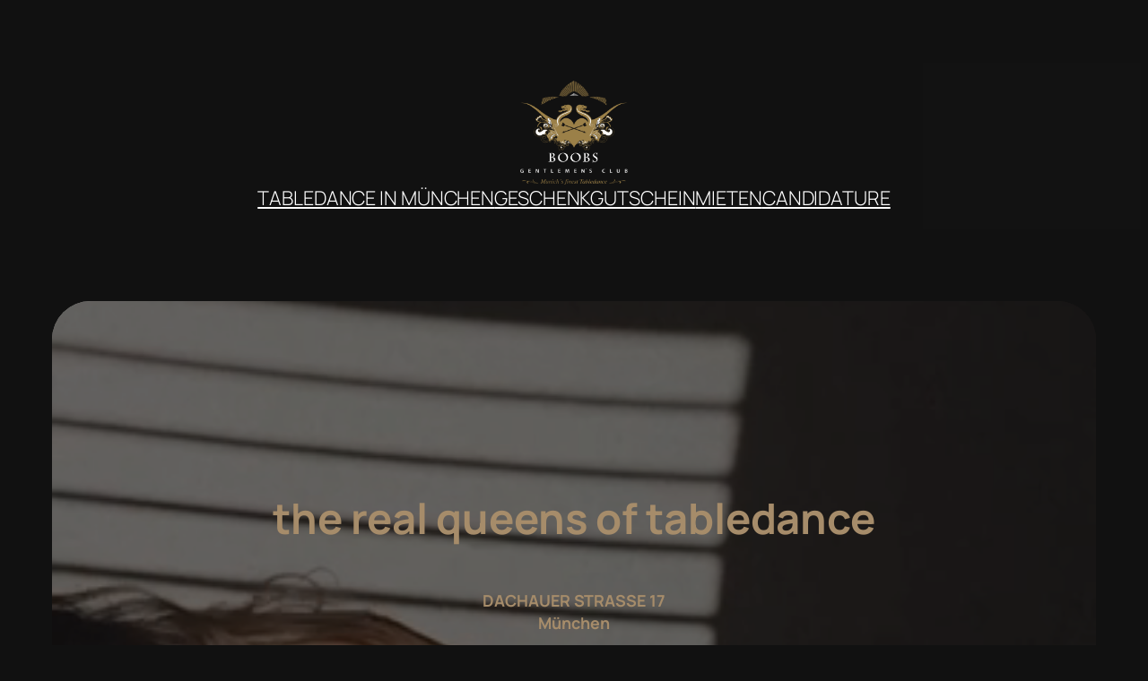

--- FILE ---
content_type: text/html; charset=UTF-8
request_url: https://boobs-tabledance.com/
body_size: 19227
content:
<!DOCTYPE html>
<html lang="de">
<head>
	<meta charset="UTF-8" />
	<meta name="viewport" content="width=device-width, initial-scale=1" />
<meta name='robots' content='index, follow, max-image-preview:large, max-snippet:-1, max-video-preview:-1' />
	<style>img:is([sizes="auto" i], [sizes^="auto," i]) { contain-intrinsic-size: 3000px 1500px }</style>
	
	<!-- This site is optimized with the Yoast SEO plugin v26.6 - https://yoast.com/wordpress/plugins/seo/ -->
	<meta name="description" content="Tabledance, Bar &amp; Nightclub im Zentrum von München. Anspruchsvolle Unterhaltung für Erwachsene in ansprechendem erotischem Ambiente mit Niveau." />
	<link rel="canonical" href="https://boobs-tabledance.com/" />
	<meta property="og:locale" content="de_DE" />
	<meta property="og:type" content="website" />
	<meta property="og:title" content="BOOBS Gentlemen&#039;s Club - Munich&#039;s finest Tabledance" />
	<meta property="og:description" content="Tabledance, Bar &amp; Nightclub im Zentrum von München. Anspruchsvolle Unterhaltung für Erwachsene in ansprechendem erotischem Ambiente mit Niveau." />
	<meta property="og:url" content="https://boobs-tabledance.com/" />
	<meta property="og:site_name" content="BOOBS Tabledance" />
	<meta property="article:modified_time" content="2026-01-01T12:26:28+00:00" />
	<meta property="og:image" content="https://boobs-tabledance.com/wp-content/uploads/2016/02/10256681_873449059378784_1020649598145498344_o.jpg" />
	<meta property="og:image:width" content="2048" />
	<meta property="og:image:height" content="1365" />
	<meta property="og:image:type" content="image/jpeg" />
	<meta name="twitter:card" content="summary_large_image" />
	<script type="application/ld+json" class="yoast-schema-graph">{"@context":"https://schema.org","@graph":[{"@type":"WebPage","@id":"https://boobs-tabledance.com/","url":"https://boobs-tabledance.com/","name":"BOOBS Gentlemen's Club - Munich's finest Tabledance","isPartOf":{"@id":"https://boobs-tabledance.com/en/home-3/#website"},"about":{"@id":"https://boobs-tabledance.com/en/home-3/#organization"},"primaryImageOfPage":{"@id":"https://boobs-tabledance.com/#primaryimage"},"image":{"@id":"https://boobs-tabledance.com/#primaryimage"},"thumbnailUrl":"https://boobs-tabledance.com/wp-content/uploads/2016/02/10256681_873449059378784_1020649598145498344_o.jpg","datePublished":"2015-04-03T03:25:02+00:00","dateModified":"2026-01-01T12:26:28+00:00","description":"Tabledance, Bar & Nightclub im Zentrum von München. Anspruchsvolle Unterhaltung für Erwachsene in ansprechendem erotischem Ambiente mit Niveau.","breadcrumb":{"@id":"https://boobs-tabledance.com/#breadcrumb"},"inLanguage":"de","potentialAction":[{"@type":"ReadAction","target":["https://boobs-tabledance.com/"]}]},{"@type":"ImageObject","inLanguage":"de","@id":"https://boobs-tabledance.com/#primaryimage","url":"https://boobs-tabledance.com/wp-content/uploads/2016/02/10256681_873449059378784_1020649598145498344_o.jpg","contentUrl":"https://boobs-tabledance.com/wp-content/uploads/2016/02/10256681_873449059378784_1020649598145498344_o.jpg","width":2048,"height":1365,"caption":"BOOBS Gentlemen's Club - Munich's finest Tabledance - Bar & Nightclub"},{"@type":"BreadcrumbList","@id":"https://boobs-tabledance.com/#breadcrumb","itemListElement":[{"@type":"ListItem","position":1,"name":"Startseite"}]},{"@type":"WebSite","@id":"https://boobs-tabledance.com/en/home-3/#website","url":"https://boobs-tabledance.com/en/home-3/","name":"BOOBS Tabledance","description":"Munich&#039;s finest Tabledance - Tabledance in München","publisher":{"@id":"https://boobs-tabledance.com/en/home-3/#organization"},"potentialAction":[{"@type":"SearchAction","target":{"@type":"EntryPoint","urlTemplate":"https://boobs-tabledance.com/en/home-3/?s={search_term_string}"},"query-input":{"@type":"PropertyValueSpecification","valueRequired":true,"valueName":"search_term_string"}}],"inLanguage":"de"},{"@type":"Organization","@id":"https://boobs-tabledance.com/en/home-3/#organization","name":"BOOBS Tabledance","url":"https://boobs-tabledance.com/en/home-3/","logo":{"@type":"ImageObject","inLanguage":"de","@id":"https://boobs-tabledance.com/en/home-3/#/schema/logo/image/","url":"https://boobs-tabledance.com/wp-content/uploads/2021/09/DBB225A8-43A6-40EB-B394-4A2E16421989.png","contentUrl":"https://boobs-tabledance.com/wp-content/uploads/2021/09/DBB225A8-43A6-40EB-B394-4A2E16421989.png","width":1754,"height":1700,"caption":"BOOBS Tabledance"},"image":{"@id":"https://boobs-tabledance.com/en/home-3/#/schema/logo/image/"}}]}</script>
	<!-- / Yoast SEO plugin. -->


<title>BOOBS Gentlemen&#039;s Club - Munich&#039;s finest Tabledance</title>
<link rel="alternate" type="application/rss+xml" title="BOOBS Tabledance &raquo; Feed" href="https://boobs-tabledance.com/feed/" />
<link rel="alternate" type="application/rss+xml" title="BOOBS Tabledance &raquo; Kommentar-Feed" href="https://boobs-tabledance.com/comments/feed/" />
<script>
window._wpemojiSettings = {"baseUrl":"https:\/\/s.w.org\/images\/core\/emoji\/16.0.1\/72x72\/","ext":".png","svgUrl":"https:\/\/s.w.org\/images\/core\/emoji\/16.0.1\/svg\/","svgExt":".svg","source":{"concatemoji":"https:\/\/boobs-tabledance.com\/wp-includes\/js\/wp-emoji-release.min.js?ver=6.8.3"}};
/*! This file is auto-generated */
!function(s,n){var o,i,e;function c(e){try{var t={supportTests:e,timestamp:(new Date).valueOf()};sessionStorage.setItem(o,JSON.stringify(t))}catch(e){}}function p(e,t,n){e.clearRect(0,0,e.canvas.width,e.canvas.height),e.fillText(t,0,0);var t=new Uint32Array(e.getImageData(0,0,e.canvas.width,e.canvas.height).data),a=(e.clearRect(0,0,e.canvas.width,e.canvas.height),e.fillText(n,0,0),new Uint32Array(e.getImageData(0,0,e.canvas.width,e.canvas.height).data));return t.every(function(e,t){return e===a[t]})}function u(e,t){e.clearRect(0,0,e.canvas.width,e.canvas.height),e.fillText(t,0,0);for(var n=e.getImageData(16,16,1,1),a=0;a<n.data.length;a++)if(0!==n.data[a])return!1;return!0}function f(e,t,n,a){switch(t){case"flag":return n(e,"\ud83c\udff3\ufe0f\u200d\u26a7\ufe0f","\ud83c\udff3\ufe0f\u200b\u26a7\ufe0f")?!1:!n(e,"\ud83c\udde8\ud83c\uddf6","\ud83c\udde8\u200b\ud83c\uddf6")&&!n(e,"\ud83c\udff4\udb40\udc67\udb40\udc62\udb40\udc65\udb40\udc6e\udb40\udc67\udb40\udc7f","\ud83c\udff4\u200b\udb40\udc67\u200b\udb40\udc62\u200b\udb40\udc65\u200b\udb40\udc6e\u200b\udb40\udc67\u200b\udb40\udc7f");case"emoji":return!a(e,"\ud83e\udedf")}return!1}function g(e,t,n,a){var r="undefined"!=typeof WorkerGlobalScope&&self instanceof WorkerGlobalScope?new OffscreenCanvas(300,150):s.createElement("canvas"),o=r.getContext("2d",{willReadFrequently:!0}),i=(o.textBaseline="top",o.font="600 32px Arial",{});return e.forEach(function(e){i[e]=t(o,e,n,a)}),i}function t(e){var t=s.createElement("script");t.src=e,t.defer=!0,s.head.appendChild(t)}"undefined"!=typeof Promise&&(o="wpEmojiSettingsSupports",i=["flag","emoji"],n.supports={everything:!0,everythingExceptFlag:!0},e=new Promise(function(e){s.addEventListener("DOMContentLoaded",e,{once:!0})}),new Promise(function(t){var n=function(){try{var e=JSON.parse(sessionStorage.getItem(o));if("object"==typeof e&&"number"==typeof e.timestamp&&(new Date).valueOf()<e.timestamp+604800&&"object"==typeof e.supportTests)return e.supportTests}catch(e){}return null}();if(!n){if("undefined"!=typeof Worker&&"undefined"!=typeof OffscreenCanvas&&"undefined"!=typeof URL&&URL.createObjectURL&&"undefined"!=typeof Blob)try{var e="postMessage("+g.toString()+"("+[JSON.stringify(i),f.toString(),p.toString(),u.toString()].join(",")+"));",a=new Blob([e],{type:"text/javascript"}),r=new Worker(URL.createObjectURL(a),{name:"wpTestEmojiSupports"});return void(r.onmessage=function(e){c(n=e.data),r.terminate(),t(n)})}catch(e){}c(n=g(i,f,p,u))}t(n)}).then(function(e){for(var t in e)n.supports[t]=e[t],n.supports.everything=n.supports.everything&&n.supports[t],"flag"!==t&&(n.supports.everythingExceptFlag=n.supports.everythingExceptFlag&&n.supports[t]);n.supports.everythingExceptFlag=n.supports.everythingExceptFlag&&!n.supports.flag,n.DOMReady=!1,n.readyCallback=function(){n.DOMReady=!0}}).then(function(){return e}).then(function(){var e;n.supports.everything||(n.readyCallback(),(e=n.source||{}).concatemoji?t(e.concatemoji):e.wpemoji&&e.twemoji&&(t(e.twemoji),t(e.wpemoji)))}))}((window,document),window._wpemojiSettings);
</script>
<style id='wp-block-site-logo-inline-css'>
.wp-block-site-logo{box-sizing:border-box;line-height:0}.wp-block-site-logo a{display:inline-block;line-height:0}.wp-block-site-logo.is-default-size img{height:auto;width:120px}.wp-block-site-logo img{height:auto;max-width:100%}.wp-block-site-logo a,.wp-block-site-logo img{border-radius:inherit}.wp-block-site-logo.aligncenter{margin-left:auto;margin-right:auto;text-align:center}:root :where(.wp-block-site-logo.is-style-rounded){border-radius:9999px}
</style>
<style id='wp-block-navigation-link-inline-css'>
.wp-block-navigation .wp-block-navigation-item__label{overflow-wrap:break-word}.wp-block-navigation .wp-block-navigation-item__description{display:none}.link-ui-tools{border-top:1px solid #f0f0f0;padding:8px}.link-ui-block-inserter{padding-top:8px}.link-ui-block-inserter__back{margin-left:8px;text-transform:uppercase}
</style>
<link rel='stylesheet' id='wp-block-navigation-css' href='https://boobs-tabledance.com/wp-includes/blocks/navigation/style.min.css?ver=6.8.3' media='all' />
<style id='wp-block-group-inline-css'>
.wp-block-group{box-sizing:border-box}:where(.wp-block-group.wp-block-group-is-layout-constrained){position:relative}
</style>
<style id='wp-block-spacer-inline-css'>
.wp-block-spacer{clear:both}
</style>
<style id='wp-block-paragraph-inline-css'>
.is-small-text{font-size:.875em}.is-regular-text{font-size:1em}.is-large-text{font-size:2.25em}.is-larger-text{font-size:3em}.has-drop-cap:not(:focus):first-letter{float:left;font-size:8.4em;font-style:normal;font-weight:100;line-height:.68;margin:.05em .1em 0 0;text-transform:uppercase}body.rtl .has-drop-cap:not(:focus):first-letter{float:none;margin-left:.1em}p.has-drop-cap.has-background{overflow:hidden}:root :where(p.has-background){padding:1.25em 2.375em}:where(p.has-text-color:not(.has-link-color)) a{color:inherit}p.has-text-align-left[style*="writing-mode:vertical-lr"],p.has-text-align-right[style*="writing-mode:vertical-rl"]{rotate:180deg}
</style>
<style id='wp-block-columns-inline-css'>
.wp-block-columns{align-items:normal!important;box-sizing:border-box;display:flex;flex-wrap:wrap!important}@media (min-width:782px){.wp-block-columns{flex-wrap:nowrap!important}}.wp-block-columns.are-vertically-aligned-top{align-items:flex-start}.wp-block-columns.are-vertically-aligned-center{align-items:center}.wp-block-columns.are-vertically-aligned-bottom{align-items:flex-end}@media (max-width:781px){.wp-block-columns:not(.is-not-stacked-on-mobile)>.wp-block-column{flex-basis:100%!important}}@media (min-width:782px){.wp-block-columns:not(.is-not-stacked-on-mobile)>.wp-block-column{flex-basis:0;flex-grow:1}.wp-block-columns:not(.is-not-stacked-on-mobile)>.wp-block-column[style*=flex-basis]{flex-grow:0}}.wp-block-columns.is-not-stacked-on-mobile{flex-wrap:nowrap!important}.wp-block-columns.is-not-stacked-on-mobile>.wp-block-column{flex-basis:0;flex-grow:1}.wp-block-columns.is-not-stacked-on-mobile>.wp-block-column[style*=flex-basis]{flex-grow:0}:where(.wp-block-columns){margin-bottom:1.75em}:where(.wp-block-columns.has-background){padding:1.25em 2.375em}.wp-block-column{flex-grow:1;min-width:0;overflow-wrap:break-word;word-break:break-word}.wp-block-column.is-vertically-aligned-top{align-self:flex-start}.wp-block-column.is-vertically-aligned-center{align-self:center}.wp-block-column.is-vertically-aligned-bottom{align-self:flex-end}.wp-block-column.is-vertically-aligned-stretch{align-self:stretch}.wp-block-column.is-vertically-aligned-bottom,.wp-block-column.is-vertically-aligned-center,.wp-block-column.is-vertically-aligned-top{width:100%}
</style>
<link rel='stylesheet' id='wp-block-cover-css' href='https://boobs-tabledance.com/wp-includes/blocks/cover/style.min.css?ver=6.8.3' media='all' />
<link rel='stylesheet' id='wp-block-image-css' href='https://boobs-tabledance.com/wp-includes/blocks/image/style.min.css?ver=6.8.3' media='all' />
<style id='wp-block-media-text-inline-css'>
.wp-block-media-text{box-sizing:border-box;
  /*!rtl:begin:ignore*/direction:ltr;
  /*!rtl:end:ignore*/display:grid;grid-template-columns:50% 1fr;grid-template-rows:auto}.wp-block-media-text.has-media-on-the-right{grid-template-columns:1fr 50%}.wp-block-media-text.is-vertically-aligned-top>.wp-block-media-text__content,.wp-block-media-text.is-vertically-aligned-top>.wp-block-media-text__media{align-self:start}.wp-block-media-text.is-vertically-aligned-center>.wp-block-media-text__content,.wp-block-media-text.is-vertically-aligned-center>.wp-block-media-text__media,.wp-block-media-text>.wp-block-media-text__content,.wp-block-media-text>.wp-block-media-text__media{align-self:center}.wp-block-media-text.is-vertically-aligned-bottom>.wp-block-media-text__content,.wp-block-media-text.is-vertically-aligned-bottom>.wp-block-media-text__media{align-self:end}.wp-block-media-text>.wp-block-media-text__media{
  /*!rtl:begin:ignore*/grid-column:1;grid-row:1;
  /*!rtl:end:ignore*/margin:0}.wp-block-media-text>.wp-block-media-text__content{direction:ltr;
  /*!rtl:begin:ignore*/grid-column:2;grid-row:1;
  /*!rtl:end:ignore*/padding:0 8%;word-break:break-word}.wp-block-media-text.has-media-on-the-right>.wp-block-media-text__media{
  /*!rtl:begin:ignore*/grid-column:2;grid-row:1
  /*!rtl:end:ignore*/}.wp-block-media-text.has-media-on-the-right>.wp-block-media-text__content{
  /*!rtl:begin:ignore*/grid-column:1;grid-row:1
  /*!rtl:end:ignore*/}.wp-block-media-text__media a{display:block}.wp-block-media-text__media img,.wp-block-media-text__media video{height:auto;max-width:unset;vertical-align:middle;width:100%}.wp-block-media-text.is-image-fill>.wp-block-media-text__media{background-size:cover;height:100%;min-height:250px}.wp-block-media-text.is-image-fill>.wp-block-media-text__media>a{display:block;height:100%}.wp-block-media-text.is-image-fill>.wp-block-media-text__media img{height:1px;margin:-1px;overflow:hidden;padding:0;position:absolute;width:1px;clip:rect(0,0,0,0);border:0}.wp-block-media-text.is-image-fill-element>.wp-block-media-text__media{height:100%;min-height:250px;position:relative}.wp-block-media-text.is-image-fill-element>.wp-block-media-text__media>a{display:block;height:100%}.wp-block-media-text.is-image-fill-element>.wp-block-media-text__media img{height:100%;object-fit:cover;position:absolute;width:100%}@media (max-width:600px){.wp-block-media-text.is-stacked-on-mobile{grid-template-columns:100%!important}.wp-block-media-text.is-stacked-on-mobile>.wp-block-media-text__media{grid-column:1;grid-row:1}.wp-block-media-text.is-stacked-on-mobile>.wp-block-media-text__content{grid-column:1;grid-row:2}}
</style>
<style id='wp-block-table-inline-css'>
.wp-block-table{overflow-x:auto}.wp-block-table table{border-collapse:collapse;width:100%}.wp-block-table thead{border-bottom:3px solid}.wp-block-table tfoot{border-top:3px solid}.wp-block-table td,.wp-block-table th{border:1px solid;padding:.5em}.wp-block-table .has-fixed-layout{table-layout:fixed;width:100%}.wp-block-table .has-fixed-layout td,.wp-block-table .has-fixed-layout th{word-break:break-word}.wp-block-table.aligncenter,.wp-block-table.alignleft,.wp-block-table.alignright{display:table;width:auto}.wp-block-table.aligncenter td,.wp-block-table.aligncenter th,.wp-block-table.alignleft td,.wp-block-table.alignleft th,.wp-block-table.alignright td,.wp-block-table.alignright th{word-break:break-word}.wp-block-table .has-subtle-light-gray-background-color{background-color:#f3f4f5}.wp-block-table .has-subtle-pale-green-background-color{background-color:#e9fbe5}.wp-block-table .has-subtle-pale-blue-background-color{background-color:#e7f5fe}.wp-block-table .has-subtle-pale-pink-background-color{background-color:#fcf0ef}.wp-block-table.is-style-stripes{background-color:initial;border-bottom:1px solid #f0f0f0;border-collapse:inherit;border-spacing:0}.wp-block-table.is-style-stripes tbody tr:nth-child(odd){background-color:#f0f0f0}.wp-block-table.is-style-stripes.has-subtle-light-gray-background-color tbody tr:nth-child(odd){background-color:#f3f4f5}.wp-block-table.is-style-stripes.has-subtle-pale-green-background-color tbody tr:nth-child(odd){background-color:#e9fbe5}.wp-block-table.is-style-stripes.has-subtle-pale-blue-background-color tbody tr:nth-child(odd){background-color:#e7f5fe}.wp-block-table.is-style-stripes.has-subtle-pale-pink-background-color tbody tr:nth-child(odd){background-color:#fcf0ef}.wp-block-table.is-style-stripes td,.wp-block-table.is-style-stripes th{border-color:#0000}.wp-block-table .has-border-color td,.wp-block-table .has-border-color th,.wp-block-table .has-border-color tr,.wp-block-table .has-border-color>*{border-color:inherit}.wp-block-table table[style*=border-top-color] tr:first-child,.wp-block-table table[style*=border-top-color] tr:first-child td,.wp-block-table table[style*=border-top-color] tr:first-child th,.wp-block-table table[style*=border-top-color]>*,.wp-block-table table[style*=border-top-color]>* td,.wp-block-table table[style*=border-top-color]>* th{border-top-color:inherit}.wp-block-table table[style*=border-top-color] tr:not(:first-child){border-top-color:initial}.wp-block-table table[style*=border-right-color] td:last-child,.wp-block-table table[style*=border-right-color] th,.wp-block-table table[style*=border-right-color] tr,.wp-block-table table[style*=border-right-color]>*{border-right-color:inherit}.wp-block-table table[style*=border-bottom-color] tr:last-child,.wp-block-table table[style*=border-bottom-color] tr:last-child td,.wp-block-table table[style*=border-bottom-color] tr:last-child th,.wp-block-table table[style*=border-bottom-color]>*,.wp-block-table table[style*=border-bottom-color]>* td,.wp-block-table table[style*=border-bottom-color]>* th{border-bottom-color:inherit}.wp-block-table table[style*=border-bottom-color] tr:not(:last-child){border-bottom-color:initial}.wp-block-table table[style*=border-left-color] td:first-child,.wp-block-table table[style*=border-left-color] th,.wp-block-table table[style*=border-left-color] tr,.wp-block-table table[style*=border-left-color]>*{border-left-color:inherit}.wp-block-table table[style*=border-style] td,.wp-block-table table[style*=border-style] th,.wp-block-table table[style*=border-style] tr,.wp-block-table table[style*=border-style]>*{border-style:inherit}.wp-block-table table[style*=border-width] td,.wp-block-table table[style*=border-width] th,.wp-block-table table[style*=border-width] tr,.wp-block-table table[style*=border-width]>*{border-style:inherit;border-width:inherit}
</style>
<style id='wp-block-list-inline-css'>
ol,ul{box-sizing:border-box}:root :where(.wp-block-list.has-background){padding:1.25em 2.375em}

				ul.is-style-checkmark-list {
					list-style-type: "\2713";
				}

				ul.is-style-checkmark-list li {
					padding-inline-start: 1ch;
				}
</style>
<style id='wp-block-post-content-inline-css'>
.wp-block-post-content{display:flow-root}
</style>
<style id='wp-block-site-tagline-inline-css'>
.wp-block-site-tagline{box-sizing:border-box}
</style>
<style id='wp-emoji-styles-inline-css'>

	img.wp-smiley, img.emoji {
		display: inline !important;
		border: none !important;
		box-shadow: none !important;
		height: 1em !important;
		width: 1em !important;
		margin: 0 0.07em !important;
		vertical-align: -0.1em !important;
		background: none !important;
		padding: 0 !important;
	}
</style>
<style id='wp-block-library-inline-css'>
:root{--wp-admin-theme-color:#007cba;--wp-admin-theme-color--rgb:0,124,186;--wp-admin-theme-color-darker-10:#006ba1;--wp-admin-theme-color-darker-10--rgb:0,107,161;--wp-admin-theme-color-darker-20:#005a87;--wp-admin-theme-color-darker-20--rgb:0,90,135;--wp-admin-border-width-focus:2px;--wp-block-synced-color:#7a00df;--wp-block-synced-color--rgb:122,0,223;--wp-bound-block-color:var(--wp-block-synced-color)}@media (min-resolution:192dpi){:root{--wp-admin-border-width-focus:1.5px}}.wp-element-button{cursor:pointer}:root{--wp--preset--font-size--normal:16px;--wp--preset--font-size--huge:42px}:root .has-very-light-gray-background-color{background-color:#eee}:root .has-very-dark-gray-background-color{background-color:#313131}:root .has-very-light-gray-color{color:#eee}:root .has-very-dark-gray-color{color:#313131}:root .has-vivid-green-cyan-to-vivid-cyan-blue-gradient-background{background:linear-gradient(135deg,#00d084,#0693e3)}:root .has-purple-crush-gradient-background{background:linear-gradient(135deg,#34e2e4,#4721fb 50%,#ab1dfe)}:root .has-hazy-dawn-gradient-background{background:linear-gradient(135deg,#faaca8,#dad0ec)}:root .has-subdued-olive-gradient-background{background:linear-gradient(135deg,#fafae1,#67a671)}:root .has-atomic-cream-gradient-background{background:linear-gradient(135deg,#fdd79a,#004a59)}:root .has-nightshade-gradient-background{background:linear-gradient(135deg,#330968,#31cdcf)}:root .has-midnight-gradient-background{background:linear-gradient(135deg,#020381,#2874fc)}.has-regular-font-size{font-size:1em}.has-larger-font-size{font-size:2.625em}.has-normal-font-size{font-size:var(--wp--preset--font-size--normal)}.has-huge-font-size{font-size:var(--wp--preset--font-size--huge)}.has-text-align-center{text-align:center}.has-text-align-left{text-align:left}.has-text-align-right{text-align:right}#end-resizable-editor-section{display:none}.aligncenter{clear:both}.items-justified-left{justify-content:flex-start}.items-justified-center{justify-content:center}.items-justified-right{justify-content:flex-end}.items-justified-space-between{justify-content:space-between}.screen-reader-text{border:0;clip-path:inset(50%);height:1px;margin:-1px;overflow:hidden;padding:0;position:absolute;width:1px;word-wrap:normal!important}.screen-reader-text:focus{background-color:#ddd;clip-path:none;color:#444;display:block;font-size:1em;height:auto;left:5px;line-height:normal;padding:15px 23px 14px;text-decoration:none;top:5px;width:auto;z-index:100000}html :where(.has-border-color){border-style:solid}html :where([style*=border-top-color]){border-top-style:solid}html :where([style*=border-right-color]){border-right-style:solid}html :where([style*=border-bottom-color]){border-bottom-style:solid}html :where([style*=border-left-color]){border-left-style:solid}html :where([style*=border-width]){border-style:solid}html :where([style*=border-top-width]){border-top-style:solid}html :where([style*=border-right-width]){border-right-style:solid}html :where([style*=border-bottom-width]){border-bottom-style:solid}html :where([style*=border-left-width]){border-left-style:solid}html :where(img[class*=wp-image-]){height:auto;max-width:100%}:where(figure){margin:0 0 1em}html :where(.is-position-sticky){--wp-admin--admin-bar--position-offset:var(--wp-admin--admin-bar--height,0px)}@media screen and (max-width:600px){html :where(.is-position-sticky){--wp-admin--admin-bar--position-offset:0px}}
</style>
<style id='global-styles-inline-css'>
:root{--wp--preset--aspect-ratio--square: 1;--wp--preset--aspect-ratio--4-3: 4/3;--wp--preset--aspect-ratio--3-4: 3/4;--wp--preset--aspect-ratio--3-2: 3/2;--wp--preset--aspect-ratio--2-3: 2/3;--wp--preset--aspect-ratio--16-9: 16/9;--wp--preset--aspect-ratio--9-16: 9/16;--wp--preset--color--black: #000000;--wp--preset--color--cyan-bluish-gray: #abb8c3;--wp--preset--color--white: #ffffff;--wp--preset--color--pale-pink: #f78da7;--wp--preset--color--vivid-red: #cf2e2e;--wp--preset--color--luminous-vivid-orange: #ff6900;--wp--preset--color--luminous-vivid-amber: #fcb900;--wp--preset--color--light-green-cyan: #7bdcb5;--wp--preset--color--vivid-green-cyan: #00d084;--wp--preset--color--pale-cyan-blue: #8ed1fc;--wp--preset--color--vivid-cyan-blue: #0693e3;--wp--preset--color--vivid-purple: #9b51e0;--wp--preset--color--base: #FFFFFF;--wp--preset--color--contrast: #111111;--wp--preset--color--accent-1: #FFEE58;--wp--preset--color--accent-2: #F6CFF4;--wp--preset--color--accent-3: #503AA8;--wp--preset--color--accent-4: #686868;--wp--preset--color--accent-5: #FBFAF3;--wp--preset--color--accent-6: color-mix(in srgb, currentColor 20%, transparent);--wp--preset--gradient--vivid-cyan-blue-to-vivid-purple: linear-gradient(135deg,rgba(6,147,227,1) 0%,rgb(155,81,224) 100%);--wp--preset--gradient--light-green-cyan-to-vivid-green-cyan: linear-gradient(135deg,rgb(122,220,180) 0%,rgb(0,208,130) 100%);--wp--preset--gradient--luminous-vivid-amber-to-luminous-vivid-orange: linear-gradient(135deg,rgba(252,185,0,1) 0%,rgba(255,105,0,1) 100%);--wp--preset--gradient--luminous-vivid-orange-to-vivid-red: linear-gradient(135deg,rgba(255,105,0,1) 0%,rgb(207,46,46) 100%);--wp--preset--gradient--very-light-gray-to-cyan-bluish-gray: linear-gradient(135deg,rgb(238,238,238) 0%,rgb(169,184,195) 100%);--wp--preset--gradient--cool-to-warm-spectrum: linear-gradient(135deg,rgb(74,234,220) 0%,rgb(151,120,209) 20%,rgb(207,42,186) 40%,rgb(238,44,130) 60%,rgb(251,105,98) 80%,rgb(254,248,76) 100%);--wp--preset--gradient--blush-light-purple: linear-gradient(135deg,rgb(255,206,236) 0%,rgb(152,150,240) 100%);--wp--preset--gradient--blush-bordeaux: linear-gradient(135deg,rgb(254,205,165) 0%,rgb(254,45,45) 50%,rgb(107,0,62) 100%);--wp--preset--gradient--luminous-dusk: linear-gradient(135deg,rgb(255,203,112) 0%,rgb(199,81,192) 50%,rgb(65,88,208) 100%);--wp--preset--gradient--pale-ocean: linear-gradient(135deg,rgb(255,245,203) 0%,rgb(182,227,212) 50%,rgb(51,167,181) 100%);--wp--preset--gradient--electric-grass: linear-gradient(135deg,rgb(202,248,128) 0%,rgb(113,206,126) 100%);--wp--preset--gradient--midnight: linear-gradient(135deg,rgb(2,3,129) 0%,rgb(40,116,252) 100%);--wp--preset--font-size--small: 0.875rem;--wp--preset--font-size--medium: clamp(1rem, 1rem + ((1vw - 0.2rem) * 0.196), 1.125rem);--wp--preset--font-size--large: clamp(1.125rem, 1.125rem + ((1vw - 0.2rem) * 0.392), 1.375rem);--wp--preset--font-size--x-large: clamp(1.75rem, 1.75rem + ((1vw - 0.2rem) * 0.392), 2rem);--wp--preset--font-size--xx-large: clamp(2.15rem, 2.15rem + ((1vw - 0.2rem) * 1.333), 3rem);--wp--preset--font-family--manrope: Manrope, sans-serif;--wp--preset--font-family--fira-code: "Fira Code", monospace;--wp--preset--spacing--20: 10px;--wp--preset--spacing--30: 20px;--wp--preset--spacing--40: 30px;--wp--preset--spacing--50: clamp(30px, 5vw, 50px);--wp--preset--spacing--60: clamp(30px, 7vw, 70px);--wp--preset--spacing--70: clamp(50px, 7vw, 90px);--wp--preset--spacing--80: clamp(70px, 10vw, 140px);--wp--preset--shadow--natural: 6px 6px 9px rgba(0, 0, 0, 0.2);--wp--preset--shadow--deep: 12px 12px 50px rgba(0, 0, 0, 0.4);--wp--preset--shadow--sharp: 6px 6px 0px rgba(0, 0, 0, 0.2);--wp--preset--shadow--outlined: 6px 6px 0px -3px rgba(255, 255, 255, 1), 6px 6px rgba(0, 0, 0, 1);--wp--preset--shadow--crisp: 6px 6px 0px rgba(0, 0, 0, 1);}:root { --wp--style--global--content-size: 645px;--wp--style--global--wide-size: 1340px; }:where(body) { margin: 0; }.wp-site-blocks { padding-top: var(--wp--style--root--padding-top); padding-bottom: var(--wp--style--root--padding-bottom); }.has-global-padding { padding-right: var(--wp--style--root--padding-right); padding-left: var(--wp--style--root--padding-left); }.has-global-padding > .alignfull { margin-right: calc(var(--wp--style--root--padding-right) * -1); margin-left: calc(var(--wp--style--root--padding-left) * -1); }.has-global-padding :where(:not(.alignfull.is-layout-flow) > .has-global-padding:not(.wp-block-block, .alignfull)) { padding-right: 0; padding-left: 0; }.has-global-padding :where(:not(.alignfull.is-layout-flow) > .has-global-padding:not(.wp-block-block, .alignfull)) > .alignfull { margin-left: 0; margin-right: 0; }.wp-site-blocks > .alignleft { float: left; margin-right: 2em; }.wp-site-blocks > .alignright { float: right; margin-left: 2em; }.wp-site-blocks > .aligncenter { justify-content: center; margin-left: auto; margin-right: auto; }:where(.wp-site-blocks) > * { margin-block-start: 1.2rem; margin-block-end: 0; }:where(.wp-site-blocks) > :first-child { margin-block-start: 0; }:where(.wp-site-blocks) > :last-child { margin-block-end: 0; }:root { --wp--style--block-gap: 1.2rem; }:root :where(.is-layout-flow) > :first-child{margin-block-start: 0;}:root :where(.is-layout-flow) > :last-child{margin-block-end: 0;}:root :where(.is-layout-flow) > *{margin-block-start: 1.2rem;margin-block-end: 0;}:root :where(.is-layout-constrained) > :first-child{margin-block-start: 0;}:root :where(.is-layout-constrained) > :last-child{margin-block-end: 0;}:root :where(.is-layout-constrained) > *{margin-block-start: 1.2rem;margin-block-end: 0;}:root :where(.is-layout-flex){gap: 1.2rem;}:root :where(.is-layout-grid){gap: 1.2rem;}.is-layout-flow > .alignleft{float: left;margin-inline-start: 0;margin-inline-end: 2em;}.is-layout-flow > .alignright{float: right;margin-inline-start: 2em;margin-inline-end: 0;}.is-layout-flow > .aligncenter{margin-left: auto !important;margin-right: auto !important;}.is-layout-constrained > .alignleft{float: left;margin-inline-start: 0;margin-inline-end: 2em;}.is-layout-constrained > .alignright{float: right;margin-inline-start: 2em;margin-inline-end: 0;}.is-layout-constrained > .aligncenter{margin-left: auto !important;margin-right: auto !important;}.is-layout-constrained > :where(:not(.alignleft):not(.alignright):not(.alignfull)){max-width: var(--wp--style--global--content-size);margin-left: auto !important;margin-right: auto !important;}.is-layout-constrained > .alignwide{max-width: var(--wp--style--global--wide-size);}body .is-layout-flex{display: flex;}.is-layout-flex{flex-wrap: wrap;align-items: center;}.is-layout-flex > :is(*, div){margin: 0;}body .is-layout-grid{display: grid;}.is-layout-grid > :is(*, div){margin: 0;}body{background-color: var(--wp--preset--color--contrast);color: var(--wp--preset--color--base);font-family: var(--wp--preset--font-family--manrope);font-size: var(--wp--preset--font-size--large);font-weight: 300;letter-spacing: -0.1px;line-height: 1.4;--wp--style--root--padding-top: 0px;--wp--style--root--padding-right: var(--wp--preset--spacing--50);--wp--style--root--padding-bottom: 0px;--wp--style--root--padding-left: var(--wp--preset--spacing--50);}a:where(:not(.wp-element-button)){color: currentColor;text-decoration: underline;}:root :where(a:where(:not(.wp-element-button)):hover){text-decoration: none;}h1, h2, h3, h4, h5, h6{font-weight: 400;letter-spacing: -0.1px;line-height: 1.125;}h1{font-size: var(--wp--preset--font-size--xx-large);}h2{font-size: var(--wp--preset--font-size--x-large);}h3{font-size: var(--wp--preset--font-size--large);}h4{font-size: var(--wp--preset--font-size--medium);}h5{font-size: var(--wp--preset--font-size--small);letter-spacing: 0.5px;}h6{font-size: var(--wp--preset--font-size--small);font-weight: 700;letter-spacing: 1.4px;text-transform: uppercase;}:root :where(.wp-element-button, .wp-block-button__link){background-color: var(--wp--preset--color--contrast);border-width: 0;color: var(--wp--preset--color--base);font-family: inherit;font-size: var(--wp--preset--font-size--medium);line-height: inherit;padding-top: 1rem;padding-right: 2.25rem;padding-bottom: 1rem;padding-left: 2.25rem;text-decoration: none;}:root :where(.wp-element-button:hover, .wp-block-button__link:hover){background-color: color-mix(in srgb, var(--wp--preset--color--contrast) 85%, transparent);border-color: transparent;color: var(--wp--preset--color--base);}:root :where(.wp-element-button:focus, .wp-block-button__link:focus){outline-color: var(--wp--preset--color--accent-4);outline-offset: 2px;}:root :where(.wp-element-caption, .wp-block-audio figcaption, .wp-block-embed figcaption, .wp-block-gallery figcaption, .wp-block-image figcaption, .wp-block-table figcaption, .wp-block-video figcaption){font-size: var(--wp--preset--font-size--small);line-height: 1.4;}.has-black-color{color: var(--wp--preset--color--black) !important;}.has-cyan-bluish-gray-color{color: var(--wp--preset--color--cyan-bluish-gray) !important;}.has-white-color{color: var(--wp--preset--color--white) !important;}.has-pale-pink-color{color: var(--wp--preset--color--pale-pink) !important;}.has-vivid-red-color{color: var(--wp--preset--color--vivid-red) !important;}.has-luminous-vivid-orange-color{color: var(--wp--preset--color--luminous-vivid-orange) !important;}.has-luminous-vivid-amber-color{color: var(--wp--preset--color--luminous-vivid-amber) !important;}.has-light-green-cyan-color{color: var(--wp--preset--color--light-green-cyan) !important;}.has-vivid-green-cyan-color{color: var(--wp--preset--color--vivid-green-cyan) !important;}.has-pale-cyan-blue-color{color: var(--wp--preset--color--pale-cyan-blue) !important;}.has-vivid-cyan-blue-color{color: var(--wp--preset--color--vivid-cyan-blue) !important;}.has-vivid-purple-color{color: var(--wp--preset--color--vivid-purple) !important;}.has-base-color{color: var(--wp--preset--color--base) !important;}.has-contrast-color{color: var(--wp--preset--color--contrast) !important;}.has-accent-1-color{color: var(--wp--preset--color--accent-1) !important;}.has-accent-2-color{color: var(--wp--preset--color--accent-2) !important;}.has-accent-3-color{color: var(--wp--preset--color--accent-3) !important;}.has-accent-4-color{color: var(--wp--preset--color--accent-4) !important;}.has-accent-5-color{color: var(--wp--preset--color--accent-5) !important;}.has-accent-6-color{color: var(--wp--preset--color--accent-6) !important;}.has-black-background-color{background-color: var(--wp--preset--color--black) !important;}.has-cyan-bluish-gray-background-color{background-color: var(--wp--preset--color--cyan-bluish-gray) !important;}.has-white-background-color{background-color: var(--wp--preset--color--white) !important;}.has-pale-pink-background-color{background-color: var(--wp--preset--color--pale-pink) !important;}.has-vivid-red-background-color{background-color: var(--wp--preset--color--vivid-red) !important;}.has-luminous-vivid-orange-background-color{background-color: var(--wp--preset--color--luminous-vivid-orange) !important;}.has-luminous-vivid-amber-background-color{background-color: var(--wp--preset--color--luminous-vivid-amber) !important;}.has-light-green-cyan-background-color{background-color: var(--wp--preset--color--light-green-cyan) !important;}.has-vivid-green-cyan-background-color{background-color: var(--wp--preset--color--vivid-green-cyan) !important;}.has-pale-cyan-blue-background-color{background-color: var(--wp--preset--color--pale-cyan-blue) !important;}.has-vivid-cyan-blue-background-color{background-color: var(--wp--preset--color--vivid-cyan-blue) !important;}.has-vivid-purple-background-color{background-color: var(--wp--preset--color--vivid-purple) !important;}.has-base-background-color{background-color: var(--wp--preset--color--base) !important;}.has-contrast-background-color{background-color: var(--wp--preset--color--contrast) !important;}.has-accent-1-background-color{background-color: var(--wp--preset--color--accent-1) !important;}.has-accent-2-background-color{background-color: var(--wp--preset--color--accent-2) !important;}.has-accent-3-background-color{background-color: var(--wp--preset--color--accent-3) !important;}.has-accent-4-background-color{background-color: var(--wp--preset--color--accent-4) !important;}.has-accent-5-background-color{background-color: var(--wp--preset--color--accent-5) !important;}.has-accent-6-background-color{background-color: var(--wp--preset--color--accent-6) !important;}.has-black-border-color{border-color: var(--wp--preset--color--black) !important;}.has-cyan-bluish-gray-border-color{border-color: var(--wp--preset--color--cyan-bluish-gray) !important;}.has-white-border-color{border-color: var(--wp--preset--color--white) !important;}.has-pale-pink-border-color{border-color: var(--wp--preset--color--pale-pink) !important;}.has-vivid-red-border-color{border-color: var(--wp--preset--color--vivid-red) !important;}.has-luminous-vivid-orange-border-color{border-color: var(--wp--preset--color--luminous-vivid-orange) !important;}.has-luminous-vivid-amber-border-color{border-color: var(--wp--preset--color--luminous-vivid-amber) !important;}.has-light-green-cyan-border-color{border-color: var(--wp--preset--color--light-green-cyan) !important;}.has-vivid-green-cyan-border-color{border-color: var(--wp--preset--color--vivid-green-cyan) !important;}.has-pale-cyan-blue-border-color{border-color: var(--wp--preset--color--pale-cyan-blue) !important;}.has-vivid-cyan-blue-border-color{border-color: var(--wp--preset--color--vivid-cyan-blue) !important;}.has-vivid-purple-border-color{border-color: var(--wp--preset--color--vivid-purple) !important;}.has-base-border-color{border-color: var(--wp--preset--color--base) !important;}.has-contrast-border-color{border-color: var(--wp--preset--color--contrast) !important;}.has-accent-1-border-color{border-color: var(--wp--preset--color--accent-1) !important;}.has-accent-2-border-color{border-color: var(--wp--preset--color--accent-2) !important;}.has-accent-3-border-color{border-color: var(--wp--preset--color--accent-3) !important;}.has-accent-4-border-color{border-color: var(--wp--preset--color--accent-4) !important;}.has-accent-5-border-color{border-color: var(--wp--preset--color--accent-5) !important;}.has-accent-6-border-color{border-color: var(--wp--preset--color--accent-6) !important;}.has-vivid-cyan-blue-to-vivid-purple-gradient-background{background: var(--wp--preset--gradient--vivid-cyan-blue-to-vivid-purple) !important;}.has-light-green-cyan-to-vivid-green-cyan-gradient-background{background: var(--wp--preset--gradient--light-green-cyan-to-vivid-green-cyan) !important;}.has-luminous-vivid-amber-to-luminous-vivid-orange-gradient-background{background: var(--wp--preset--gradient--luminous-vivid-amber-to-luminous-vivid-orange) !important;}.has-luminous-vivid-orange-to-vivid-red-gradient-background{background: var(--wp--preset--gradient--luminous-vivid-orange-to-vivid-red) !important;}.has-very-light-gray-to-cyan-bluish-gray-gradient-background{background: var(--wp--preset--gradient--very-light-gray-to-cyan-bluish-gray) !important;}.has-cool-to-warm-spectrum-gradient-background{background: var(--wp--preset--gradient--cool-to-warm-spectrum) !important;}.has-blush-light-purple-gradient-background{background: var(--wp--preset--gradient--blush-light-purple) !important;}.has-blush-bordeaux-gradient-background{background: var(--wp--preset--gradient--blush-bordeaux) !important;}.has-luminous-dusk-gradient-background{background: var(--wp--preset--gradient--luminous-dusk) !important;}.has-pale-ocean-gradient-background{background: var(--wp--preset--gradient--pale-ocean) !important;}.has-electric-grass-gradient-background{background: var(--wp--preset--gradient--electric-grass) !important;}.has-midnight-gradient-background{background: var(--wp--preset--gradient--midnight) !important;}.has-small-font-size{font-size: var(--wp--preset--font-size--small) !important;}.has-medium-font-size{font-size: var(--wp--preset--font-size--medium) !important;}.has-large-font-size{font-size: var(--wp--preset--font-size--large) !important;}.has-x-large-font-size{font-size: var(--wp--preset--font-size--x-large) !important;}.has-xx-large-font-size{font-size: var(--wp--preset--font-size--xx-large) !important;}.has-manrope-font-family{font-family: var(--wp--preset--font-family--manrope) !important;}.has-fira-code-font-family{font-family: var(--wp--preset--font-family--fira-code) !important;}
:root :where(.wp-block-columns-is-layout-flow) > :first-child{margin-block-start: 0;}:root :where(.wp-block-columns-is-layout-flow) > :last-child{margin-block-end: 0;}:root :where(.wp-block-columns-is-layout-flow) > *{margin-block-start: var(--wp--preset--spacing--50);margin-block-end: 0;}:root :where(.wp-block-columns-is-layout-constrained) > :first-child{margin-block-start: 0;}:root :where(.wp-block-columns-is-layout-constrained) > :last-child{margin-block-end: 0;}:root :where(.wp-block-columns-is-layout-constrained) > *{margin-block-start: var(--wp--preset--spacing--50);margin-block-end: 0;}:root :where(.wp-block-columns-is-layout-flex){gap: var(--wp--preset--spacing--50);}:root :where(.wp-block-columns-is-layout-grid){gap: var(--wp--preset--spacing--50);}
:root :where(.wp-block-site-tagline){font-size: var(--wp--preset--font-size--medium);}
:root :where(.wp-block-navigation){font-size: var(--wp--preset--font-size--medium);}
:root :where(.wp-block-navigation a:where(:not(.wp-element-button))){text-decoration: none;}
:root :where(.wp-block-navigation a:where(:not(.wp-element-button)):hover){text-decoration: underline;}
:root :where(.wp-block-list li){margin-top: 0.5rem;}
</style>
<style id='core-block-supports-inline-css'>
.wp-container-core-navigation-is-layout-c124d1c4{justify-content:center;}.wp-container-core-group-is-layout-cf9dce37{flex-wrap:nowrap;gap:var(--wp--preset--spacing--10);justify-content:center;}.wp-container-core-group-is-layout-7add347e{flex-direction:column;align-items:center;}.wp-container-1{top:calc(0px + var(--wp-admin--admin-bar--position-offset, 0px));position:sticky;z-index:10;}.wp-elements-340ea40c31e0a3dfcfbf221815344c46 a:where(:not(.wp-element-button)){color:#a68c6a;}.wp-elements-3248b87c43e19a5fcca33dbef686fa9c a:where(:not(.wp-element-button)){color:var(--wp--preset--color--base);}.wp-elements-c36c33ef60e7dbe1a06986abad19a980 a:where(:not(.wp-element-button)){color:var(--wp--preset--color--base);}.wp-container-core-columns-is-layout-0111f410{flex-wrap:nowrap;}.wp-container-core-group-is-layout-e027e632 > :where(:not(.alignleft):not(.alignright):not(.alignfull)){max-width:1340px;margin-left:auto !important;margin-right:auto !important;}.wp-container-core-group-is-layout-e027e632 > .alignwide{max-width:1340px;}.wp-container-core-group-is-layout-e027e632 .alignfull{max-width:none;}.wp-container-core-columns-is-layout-28f84493{flex-wrap:nowrap;}.wp-container-core-group-is-layout-595c0e07 > .alignfull{margin-right:calc(var(--wp--preset--spacing--30) * -1);margin-left:calc(var(--wp--preset--spacing--30) * -1);}.wp-container-core-columns-is-layout-0884d4d2{flex-wrap:nowrap;}.wp-container-core-group-is-layout-5c767336 > .alignfull{margin-right:calc(var(--wp--preset--spacing--50) * -1);margin-left:calc(var(--wp--preset--spacing--50) * -1);}.wp-elements-6d8feeb77135fe8be63b1edb5ef5d2fa a:where(:not(.wp-element-button)){color:var(--wp--preset--color--contrast);}.wp-elements-0d092734a1a8b9a13d0447394ae55f04 a:where(:not(.wp-element-button)){color:var(--wp--preset--color--base);}.wp-container-core-cover-is-layout-0747478d > .alignfull{margin-right:calc(var(--wp--preset--spacing--50) * -1);margin-left:calc(var(--wp--preset--spacing--50) * -1);}.wp-elements-c160c224bfc5b5d4d27ae0fc98efcd20 a:where(:not(.wp-element-button)){color:var(--wp--preset--color--background);}.wp-container-core-cover-is-layout-f611be13 > .alignfull{margin-right:calc(var(--wp--preset--spacing--50) * -1);margin-left:calc(var(--wp--preset--spacing--50) * -1);}.wp-elements-e0f4330517eb313c698330796065b135 a:where(:not(.wp-element-button)){color:var(--wp--preset--color--background);}.wp-container-core-group-is-layout-f611be13 > .alignfull{margin-right:calc(var(--wp--preset--spacing--50) * -1);margin-left:calc(var(--wp--preset--spacing--50) * -1);}.wp-elements-6b7c5cbe2d835ea57078413e615afcdd a:where(:not(.wp-element-button)){color:var(--wp--preset--color--base);}.wp-container-core-group-is-layout-e5edad21{justify-content:space-between;align-items:flex-start;}
</style>
<style id='wp-block-template-skip-link-inline-css'>

		.skip-link.screen-reader-text {
			border: 0;
			clip-path: inset(50%);
			height: 1px;
			margin: -1px;
			overflow: hidden;
			padding: 0;
			position: absolute !important;
			width: 1px;
			word-wrap: normal !important;
		}

		.skip-link.screen-reader-text:focus {
			background-color: #eee;
			clip-path: none;
			color: #444;
			display: block;
			font-size: 1em;
			height: auto;
			left: 5px;
			line-height: normal;
			padding: 15px 23px 14px;
			text-decoration: none;
			top: 5px;
			width: auto;
			z-index: 100000;
		}
</style>
<style id='twentytwentyfive-style-inline-css'>
a{text-decoration-thickness:1px!important;text-underline-offset:.1em}:where(.wp-site-blocks :focus){outline-style:solid;outline-width:2px}.wp-block-navigation .wp-block-navigation-submenu .wp-block-navigation-item:not(:last-child){margin-bottom:3px}.wp-block-navigation .wp-block-navigation-item .wp-block-navigation-item__content{outline-offset:4px}.wp-block-navigation .wp-block-navigation-item ul.wp-block-navigation__submenu-container .wp-block-navigation-item__content{outline-offset:0}blockquote,caption,figcaption,h1,h2,h3,h4,h5,h6,p{text-wrap:pretty}.more-link{display:block}:where(pre){overflow-x:auto}
</style>
<link rel="https://api.w.org/" href="https://boobs-tabledance.com/wp-json/" /><link rel="alternate" title="JSON" type="application/json" href="https://boobs-tabledance.com/wp-json/wp/v2/pages/93" /><link rel="EditURI" type="application/rsd+xml" title="RSD" href="https://boobs-tabledance.com/xmlrpc.php?rsd" />
<meta name="generator" content="WordPress 6.8.3" />
<link rel='shortlink' href='https://boobs-tabledance.com/' />
<link rel="alternate" title="oEmbed (JSON)" type="application/json+oembed" href="https://boobs-tabledance.com/wp-json/oembed/1.0/embed?url=https%3A%2F%2Fboobs-tabledance.com%2F" />
<link rel="alternate" title="oEmbed (XML)" type="text/xml+oembed" href="https://boobs-tabledance.com/wp-json/oembed/1.0/embed?url=https%3A%2F%2Fboobs-tabledance.com%2F&#038;format=xml" />
<style class='wp-fonts-local'>
@font-face{font-family:Manrope;font-style:normal;font-weight:200 800;font-display:fallback;src:url('https://boobs-tabledance.com/wp-content/themes/twentytwentyfive/assets/fonts/manrope/Manrope-VariableFont_wght.woff2') format('woff2');}
@font-face{font-family:"Fira Code";font-style:normal;font-weight:300 700;font-display:fallback;src:url('https://boobs-tabledance.com/wp-content/themes/twentytwentyfive/assets/fonts/fira-code/FiraCode-VariableFont_wght.woff2') format('woff2');}
</style>
<link rel="icon" href="https://boobs-tabledance.com/wp-content/uploads/2021/09/DBB225A8-43A6-40EB-B394-4A2E16421989-1-150x150.png" sizes="32x32" />
<link rel="icon" href="https://boobs-tabledance.com/wp-content/uploads/2021/09/DBB225A8-43A6-40EB-B394-4A2E16421989-1.png" sizes="192x192" />
<link rel="apple-touch-icon" href="https://boobs-tabledance.com/wp-content/uploads/2021/09/DBB225A8-43A6-40EB-B394-4A2E16421989-1.png" />
<meta name="msapplication-TileImage" content="https://boobs-tabledance.com/wp-content/uploads/2021/09/DBB225A8-43A6-40EB-B394-4A2E16421989-1.png" />
</head>

<body class="home wp-singular page-template-default page page-id-93 wp-custom-logo wp-embed-responsive wp-theme-twentytwentyfive">

<div class="wp-site-blocks"><header class="wp-block-template-part"></header>


<main class="wp-block-group has-global-padding is-layout-constrained wp-block-group-is-layout-constrained" style="margin-top:var(--wp--preset--spacing--60)">
<div class="wp-block-group alignfull has-background is-layout-flow wp-block-group-is-layout-flow wp-container-1 is-position-sticky" style="background-color:#121212d9">
<div class="wp-block-group has-global-padding is-layout-constrained wp-block-group-is-layout-constrained">
<div class="wp-block-group alignwide is-vertical is-content-justification-center is-layout-flex wp-container-core-group-is-layout-7add347e wp-block-group-is-layout-flex" style="padding-top:var(--wp--preset--spacing--30);padding-bottom:var(--wp--preset--spacing--30)"><div class="is-default-size wp-block-site-logo"><a href="https://boobs-tabledance.com/" class="custom-logo-link" rel="home" aria-current="page"><img width="1754" height="1700" src="https://boobs-tabledance.com/wp-content/uploads/2021/09/DBB225A8-43A6-40EB-B394-4A2E16421989.png" class="custom-logo" alt="BOOBS Gentlemen&#039;s Club - Munich&#039;s finest Tabledance - Tabledance in München" decoding="async" fetchpriority="high" srcset="https://boobs-tabledance.com/wp-content/uploads/2021/09/DBB225A8-43A6-40EB-B394-4A2E16421989.png 1754w, https://boobs-tabledance.com/wp-content/uploads/2021/09/DBB225A8-43A6-40EB-B394-4A2E16421989-300x291.png 300w, https://boobs-tabledance.com/wp-content/uploads/2021/09/DBB225A8-43A6-40EB-B394-4A2E16421989-1024x992.png 1024w, https://boobs-tabledance.com/wp-content/uploads/2021/09/DBB225A8-43A6-40EB-B394-4A2E16421989-768x744.png 768w, https://boobs-tabledance.com/wp-content/uploads/2021/09/DBB225A8-43A6-40EB-B394-4A2E16421989-1536x1489.png 1536w, https://boobs-tabledance.com/wp-content/uploads/2021/09/DBB225A8-43A6-40EB-B394-4A2E16421989-1200x1163.png 1200w" sizes="(max-width: 1754px) 100vw, 1754px" /></a></div>


<div class="wp-block-group is-content-justification-center is-nowrap is-layout-flex wp-container-core-group-is-layout-cf9dce37 wp-block-group-is-layout-flex"><nav style="text-transform:uppercase;" class="items-justified-center wp-block-navigation is-content-justification-center is-layout-flex wp-container-core-navigation-is-layout-c124d1c4 wp-block-navigation-is-layout-flex" aria-label="Header-Navigation"><ul style="text-transform:uppercase;" class="wp-block-navigation__container items-justified-center wp-block-navigation"><li class=" wp-block-navigation-item current-menu-item wp-block-navigation-link"><a class="wp-block-navigation-item__content"  href="https://boobs-tabledance.com/" aria-current="page"><span class="wp-block-navigation-item__label">Tabledance in München</span></a></li><li class=" wp-block-navigation-item wp-block-navigation-link"><a class="wp-block-navigation-item__content"  href="https://boobs-tabledance.com/#geschenkgutschein"><span class="wp-block-navigation-item__label">geschenkgutschein</span></a></li><li class=" wp-block-navigation-item wp-block-navigation-link"><a class="wp-block-navigation-item__content"  href="https://boobs-tabledance.com/#mieten"><span class="wp-block-navigation-item__label">mieten</span></a></li><li class=" wp-block-navigation-item wp-block-navigation-link"><a class="wp-block-navigation-item__content"  href="https://boobs-tabledance.com/#candidature"><span class="wp-block-navigation-item__label">candidature</span></a></li></ul></nav></div>
</div>
</div>
</div>



<div class="wp-block-group alignfull has-global-padding is-layout-constrained wp-block-group-is-layout-constrained" style="padding-top:var(--wp--preset--spacing--60);padding-bottom:var(--wp--preset--spacing--60)"><div class="entry-content alignfull wp-block-post-content has-global-padding is-layout-constrained wp-block-post-content-is-layout-constrained">
<div class="wp-block-cover alignwide" style="border-radius:43px;margin-top:var(--wp--preset--spacing--20);margin-bottom:var(--wp--preset--spacing--20);min-height:600px;aspect-ratio:unset;"><video class="wp-block-cover__video-background intrinsic-ignore" autoplay muted loop playsinline src="https://boobs-tabledance.com/wp-content/uploads/2023/02/VIDEO-2023-02-24-21-12-06.mp4" data-object-fit="cover"></video><span aria-hidden="true" class="wp-block-cover__background has-contrast-background-color has-background-dim-60 has-background-dim"></span><div class="wp-block-cover__inner-container has-global-padding is-layout-constrained wp-block-cover-is-layout-constrained">
<div style="height:140px" aria-hidden="true" class="wp-block-spacer"></div>



<p class="has-text-align-center has-text-color has-xx-large-font-size" style="color:#a68c6a;font-style:normal;font-weight:1000"><strong>the real queens of tabledance</strong></p>



<p class="has-text-align-center has-text-color has-link-color has-medium-font-size wp-elements-340ea40c31e0a3dfcfbf221815344c46" style="color:#a68c6a;font-style:normal;font-weight:200"><strong>DACHAUER STRASSE 17<br>München</strong></p>



<div style="height:140px" aria-hidden="true" class="wp-block-spacer"></div>



<div class="wp-block-group alignwide is-style-default has-border-color has-background has-global-padding is-layout-constrained wp-container-core-group-is-layout-e027e632 wp-block-group-is-layout-constrained" style="border-color:#a68c6a;border-radius:14px;background-color:#12121285;padding-top:var(--wp--preset--spacing--30);padding-bottom:var(--wp--preset--spacing--30)">
<div class="wp-block-columns alignwide are-vertically-aligned-center is-layout-flex wp-container-core-columns-is-layout-0111f410 wp-block-columns-is-layout-flex" style="padding-right:var(--wp--preset--spacing--50);padding-left:var(--wp--preset--spacing--50)">
<div class="wp-block-column is-vertically-aligned-center is-layout-flow wp-block-column-is-layout-flow">
<p class="has-text-align-center has-base-color has-text-color has-link-color has-xx-large-font-size wp-elements-3248b87c43e19a5fcca33dbef686fa9c">open</p>
</div>



<div class="wp-block-column is-vertically-aligned-center is-layout-flow wp-block-column-is-layout-flow">
<p class="has-text-align-center has-base-color has-text-color has-link-color wp-elements-c36c33ef60e7dbe1a06986abad19a980">tuesday &#8211; wednesday . 8pm &#8211; 5am<br>thursday &#8211; saturday . 8pm &#8211; 6am</p>
</div>
</div>
</div>
</div></div>



<div class="wp-block-columns alignwide are-vertically-aligned-center is-not-stacked-on-mobile is-layout-flex wp-container-core-columns-is-layout-28f84493 wp-block-columns-is-layout-flex">
<div class="wp-block-column is-vertically-aligned-center is-layout-flow wp-block-column-is-layout-flow">
<figure class="wp-block-image size-large has-custom-border"><img decoding="async" width="683" height="1024" src="https://boobs-tabledance.com/wp-content/uploads/2025/12/DSC05607-683x1024.jpg" alt="BOOBS Gentlemen's Club - Munich's finest Tabledance - Bar &amp; Nightclub" class="wp-image-1353" style="border-radius:43px" srcset="https://boobs-tabledance.com/wp-content/uploads/2025/12/DSC05607-683x1024.jpg 683w, https://boobs-tabledance.com/wp-content/uploads/2025/12/DSC05607-200x300.jpg 200w, https://boobs-tabledance.com/wp-content/uploads/2025/12/DSC05607-768x1152.jpg 768w, https://boobs-tabledance.com/wp-content/uploads/2025/12/DSC05607-1024x1536.jpg 1024w, https://boobs-tabledance.com/wp-content/uploads/2025/12/DSC05607-1365x2048.jpg 1365w, https://boobs-tabledance.com/wp-content/uploads/2025/12/DSC05607-scaled.jpg 1707w" sizes="(max-width: 683px) 100vw, 683px" /></figure>
</div>



<div class="wp-block-column is-vertically-aligned-center is-layout-flow wp-block-column-is-layout-flow">
<figure class="wp-block-image size-large has-custom-border"><img decoding="async" width="1024" height="683" src="https://boobs-tabledance.com/wp-content/uploads/2025/12/DSC05594-1024x683.jpg" alt="BOOBS Gentlemen's Club - Munich's finest Tabledance - Bar &amp; Nightclub" class="wp-image-1349" style="border-radius:43px" srcset="https://boobs-tabledance.com/wp-content/uploads/2025/12/DSC05594-1024x683.jpg 1024w, https://boobs-tabledance.com/wp-content/uploads/2025/12/DSC05594-300x200.jpg 300w, https://boobs-tabledance.com/wp-content/uploads/2025/12/DSC05594-768x512.jpg 768w, https://boobs-tabledance.com/wp-content/uploads/2025/12/DSC05594-1536x1024.jpg 1536w, https://boobs-tabledance.com/wp-content/uploads/2025/12/DSC05594-2048x1365.jpg 2048w" sizes="(max-width: 1024px) 100vw, 1024px" /></figure>



<figure class="wp-block-image size-large has-custom-border"><img decoding="async" width="683" height="1024" src="https://boobs-tabledance.com/wp-content/uploads/2025/12/DSC05638-683x1024.jpg" alt="BOOBS Gentlemen's Club - Munich's finest Tabledance - Bar &amp; Nightclub" class="wp-image-1360" style="border-radius:43px" srcset="https://boobs-tabledance.com/wp-content/uploads/2025/12/DSC05638-683x1024.jpg 683w, https://boobs-tabledance.com/wp-content/uploads/2025/12/DSC05638-200x300.jpg 200w, https://boobs-tabledance.com/wp-content/uploads/2025/12/DSC05638-768x1152.jpg 768w, https://boobs-tabledance.com/wp-content/uploads/2025/12/DSC05638-1024x1536.jpg 1024w, https://boobs-tabledance.com/wp-content/uploads/2025/12/DSC05638-1365x2048.jpg 1365w, https://boobs-tabledance.com/wp-content/uploads/2025/12/DSC05638-scaled.jpg 1707w" sizes="(max-width: 683px) 100vw, 683px" /></figure>
</div>
</div>



<div class="wp-block-cover alignwide has-parallax" style="border-radius:43px;padding-top:var(--wp--preset--spacing--70);padding-bottom:var(--wp--preset--spacing--70);min-height:672px;aspect-ratio:unset;"><div role="img" aria-label="BOOBS Gentlemen's Club - Munich's finest Tabledance - Bar &amp; Nightclub" class="wp-block-cover__image-background wp-image-1414 size-full has-parallax" style="background-position:50% 50%;background-image:url(https://boobs-tabledance.com/wp-content/uploads/2025/12/DSC05205.jpg)"></div><span aria-hidden="true" class="wp-block-cover__background has-contrast-background-color has-background-dim"></span><div class="wp-block-cover__inner-container has-global-padding is-layout-constrained wp-block-cover-is-layout-constrained">
<div class="wp-block-columns are-vertically-aligned-center is-layout-flex wp-container-core-columns-is-layout-0884d4d2 wp-block-columns-is-layout-flex" style="margin-top:var(--wp--preset--spacing--50);margin-bottom:var(--wp--preset--spacing--50)">
<div class="wp-block-column is-vertically-aligned-center is-layout-flow wp-block-column-is-layout-flow" style="flex-basis:66.66%">
<div class="wp-block-group has-background has-global-padding is-layout-constrained wp-container-core-group-is-layout-595c0e07 wp-block-group-is-layout-constrained" style="border-radius:14px;background-color:#121212a3;margin-top:0;margin-bottom:0;padding-top:var(--wp--preset--spacing--50);padding-right:var(--wp--preset--spacing--30);padding-bottom:var(--wp--preset--spacing--50);padding-left:var(--wp--preset--spacing--30)">
<p class="has-text-align-left has-medium-font-size">Seit über 15 Jahren ist unser Haus dafür bekannt, anspruchsvolle Unterhaltung für Erwachsene in ansprechendem erotischem Ambiente mit Niveau und einem Hauch von Luxus zu bieten.<br><br>Egal ob für Junggesellenabschiede, Geburtstagsfeiern, Firmenfeiern oder spontane Party Abende, hat sich unser Nachtclub zu München&#8217;s erster Adresse im Tabledance Bereich etabliert.<br><br>Wir sind stolz darauf, dass selbst Fernseh- und Filmproduktionen in unserem Haus stattgefunden haben und die jeweiligen Produktionsfirmen unsere freundlichen Räumlichkeiten zu schätzen wissen.<br><br>Selbstverständlich legen wir neben einem gepflegten Ambiente grössten Wert auf eine diskrete Atmosphäre.<br><br>Lassen Sie uns auch Ihre Sinne bei einem Besuch im zentral gelegenen Boobs Night Club in der Dachauer Str. 17 exklusiv verwöhnen.</p>
</div>
</div>



<div class="wp-block-column is-vertically-aligned-center is-layout-flow wp-block-column-is-layout-flow" style="flex-basis:33.33%">
<figure class="wp-block-image size-full has-custom-border"><img loading="lazy" decoding="async" width="640" height="427" src="https://boobs-tabledance.com/wp-content/uploads/2025/12/DSC05379.jpg" alt="BOOBS Gentlemen's Club - Munich's finest Tabledance - Bar &amp; Nightclub" class="wp-image-1428" style="border-radius:43px" srcset="https://boobs-tabledance.com/wp-content/uploads/2025/12/DSC05379.jpg 640w, https://boobs-tabledance.com/wp-content/uploads/2025/12/DSC05379-300x200.jpg 300w" sizes="auto, (max-width: 640px) 100vw, 640px" /></figure>



<figure class="wp-block-image size-full has-custom-border"><img loading="lazy" decoding="async" width="640" height="427" src="https://boobs-tabledance.com/wp-content/uploads/2025/12/DSC05392.jpg" alt="BOOBS Gentlemen's Club - Munich's finest Tabledance - Bar &amp; Nightclub" class="wp-image-1436" style="border-radius:43px" srcset="https://boobs-tabledance.com/wp-content/uploads/2025/12/DSC05392.jpg 640w, https://boobs-tabledance.com/wp-content/uploads/2025/12/DSC05392-300x200.jpg 300w" sizes="auto, (max-width: 640px) 100vw, 640px" /></figure>



<figure class="wp-block-image size-full has-custom-border"><img loading="lazy" decoding="async" width="640" height="427" src="https://boobs-tabledance.com/wp-content/uploads/2025/12/DSC05400.jpg" alt="BOOBS Gentlemen's Club - Munich's finest Tabledance - Bar &amp; Nightclub" class="wp-image-1439" style="border-radius:43px" srcset="https://boobs-tabledance.com/wp-content/uploads/2025/12/DSC05400.jpg 640w, https://boobs-tabledance.com/wp-content/uploads/2025/12/DSC05400-300x200.jpg 300w" sizes="auto, (max-width: 640px) 100vw, 640px" /></figure>



<figure class="wp-block-image size-full has-custom-border"><img loading="lazy" decoding="async" width="640" height="427" src="https://boobs-tabledance.com/wp-content/uploads/2025/12/DSC05491.jpg" alt="BOOBS Gentlemen's Club - Munich's finest Tabledance - Bar &amp; Nightclub" class="wp-image-1465" style="border-radius:43px" srcset="https://boobs-tabledance.com/wp-content/uploads/2025/12/DSC05491.jpg 640w, https://boobs-tabledance.com/wp-content/uploads/2025/12/DSC05491-300x200.jpg 300w" sizes="auto, (max-width: 640px) 100vw, 640px" /></figure>



<figure class="wp-block-image size-full has-custom-border"><img loading="lazy" decoding="async" width="640" height="427" src="https://boobs-tabledance.com/wp-content/uploads/2025/12/DSC05202-Kopie.jpg" alt="BOOBS Gentlemen's Club - Munich's finest Tabledance - Bar &amp; Nightclub" class="wp-image-1410" style="border-radius:43px" srcset="https://boobs-tabledance.com/wp-content/uploads/2025/12/DSC05202-Kopie.jpg 640w, https://boobs-tabledance.com/wp-content/uploads/2025/12/DSC05202-Kopie-300x200.jpg 300w" sizes="auto, (max-width: 640px) 100vw, 640px" /></figure>
</div>
</div>
</div></div>



<div class="wp-block-columns alignwide is-layout-flex wp-container-core-columns-is-layout-28f84493 wp-block-columns-is-layout-flex">
<div class="wp-block-column is-layout-flow wp-block-column-is-layout-flow">
<figure class="wp-block-image size-large has-custom-border"><img loading="lazy" decoding="async" width="683" height="1024" src="https://boobs-tabledance.com/wp-content/uploads/2025/12/DSC05783-683x1024.jpg" alt="BOOBS Gentlemen's Club - Munich's finest Tabledance - Bar &amp; Nightclub" class="wp-image-1372" style="border-radius:43px" srcset="https://boobs-tabledance.com/wp-content/uploads/2025/12/DSC05783-683x1024.jpg 683w, https://boobs-tabledance.com/wp-content/uploads/2025/12/DSC05783-200x300.jpg 200w, https://boobs-tabledance.com/wp-content/uploads/2025/12/DSC05783-768x1152.jpg 768w, https://boobs-tabledance.com/wp-content/uploads/2025/12/DSC05783-1024x1536.jpg 1024w, https://boobs-tabledance.com/wp-content/uploads/2025/12/DSC05783-1365x2048.jpg 1365w, https://boobs-tabledance.com/wp-content/uploads/2025/12/DSC05783-scaled.jpg 1707w" sizes="auto, (max-width: 683px) 100vw, 683px" /></figure>
</div>



<div class="wp-block-column is-layout-flow wp-block-column-is-layout-flow">
<figure class="wp-block-image size-large has-custom-border"><img loading="lazy" decoding="async" width="683" height="1024" src="https://boobs-tabledance.com/wp-content/uploads/2025/12/DSC05591-683x1024.jpg" alt="BOOBS Gentlemen's Club - Munich's finest Tabledance - Bar &amp; Nightclub" class="wp-image-1348" style="border-radius:43px" srcset="https://boobs-tabledance.com/wp-content/uploads/2025/12/DSC05591-683x1024.jpg 683w, https://boobs-tabledance.com/wp-content/uploads/2025/12/DSC05591-200x300.jpg 200w, https://boobs-tabledance.com/wp-content/uploads/2025/12/DSC05591-768x1152.jpg 768w, https://boobs-tabledance.com/wp-content/uploads/2025/12/DSC05591-1024x1536.jpg 1024w, https://boobs-tabledance.com/wp-content/uploads/2025/12/DSC05591-1365x2048.jpg 1365w, https://boobs-tabledance.com/wp-content/uploads/2025/12/DSC05591-scaled.jpg 1707w" sizes="auto, (max-width: 683px) 100vw, 683px" /></figure>
</div>



<div class="wp-block-column is-layout-flow wp-block-column-is-layout-flow">
<figure class="wp-block-image size-large has-custom-border"><img loading="lazy" decoding="async" width="683" height="1024" src="https://boobs-tabledance.com/wp-content/uploads/2025/12/DSC05696-683x1024.jpg" alt="BOOBS Gentlemen's Club - Munich's finest Tabledance - Bar &amp; Nightclub" class="wp-image-1365" style="border-radius:43px" srcset="https://boobs-tabledance.com/wp-content/uploads/2025/12/DSC05696-683x1024.jpg 683w, https://boobs-tabledance.com/wp-content/uploads/2025/12/DSC05696-200x300.jpg 200w, https://boobs-tabledance.com/wp-content/uploads/2025/12/DSC05696-768x1152.jpg 768w, https://boobs-tabledance.com/wp-content/uploads/2025/12/DSC05696-1024x1536.jpg 1024w, https://boobs-tabledance.com/wp-content/uploads/2025/12/DSC05696-1365x2048.jpg 1365w, https://boobs-tabledance.com/wp-content/uploads/2025/12/DSC05696-scaled.jpg 1707w" sizes="auto, (max-width: 683px) 100vw, 683px" /></figure>
</div>
</div>



<div style="height:140px" aria-hidden="true" id="geschenkgutschein" class="wp-block-spacer"></div>



<div class="wp-block-cover alignwide has-parallax" style="border-radius:43px"><div role="img" aria-label="BOOBS Gentlemen's Club - Munich's finest Tabledance - Bar &amp; Nightclub" class="wp-block-cover__image-background wp-image-1475 size-full has-parallax" style="background-position:50% 50%;background-image:url(https://boobs-tabledance.com/wp-content/uploads/2025/12/DSC05895.jpg)"></div><span aria-hidden="true" class="wp-block-cover__background has-background-dim" style="background-color:#603727"></span><div class="wp-block-cover__inner-container has-global-padding is-layout-constrained wp-block-cover-is-layout-constrained">
<div class="wp-block-group has-background has-global-padding is-layout-constrained wp-container-core-group-is-layout-5c767336 wp-block-group-is-layout-constrained" style="border-radius:43px;background:linear-gradient(143deg,rgba(0,0,0,0.6) 73%,rgba(110,110,110,0.44) 100%);margin-top:var(--wp--preset--spacing--80);margin-bottom:var(--wp--preset--spacing--80);padding-top:var(--wp--preset--spacing--50);padding-right:var(--wp--preset--spacing--50);padding-bottom:var(--wp--preset--spacing--50);padding-left:var(--wp--preset--spacing--50)">
<div style="height:40px" aria-hidden="true" class="wp-block-spacer"></div>



<p class="has-xx-large-font-size">Das passende Geschenk für echte Gentlemen</p>



<div style="height:40px" aria-hidden="true" class="wp-block-spacer"></div>



<p class="has-text-align-left has-medium-font-size">Sie suchen ein besonderes Geschenk?<br>Möchten jemandem ein Erlebnis und einen unvergesslichen Abend schenken? Vielleicht für einen Junggesellenabschied, eine Geburtstagsparty, oder Ähnliches?<br><br>Fragen Sie unser Personal nach einem Geschenkgutschein und erwerben Sie ein exklusives Geschenk, das einen unvergesslichen Abend garantieren wird.</p>



<div style="height:40px" aria-hidden="true" class="wp-block-spacer"></div>
</div>
</div></div>



<div class="wp-block-columns alignwide is-layout-flex wp-container-core-columns-is-layout-28f84493 wp-block-columns-is-layout-flex">
<div class="wp-block-column is-layout-flow wp-block-column-is-layout-flow">
<figure class="wp-block-image size-large has-custom-border"><img loading="lazy" decoding="async" width="683" height="1024" src="https://boobs-tabledance.com/wp-content/uploads/2025/12/DSC05919-683x1024.jpg" alt="BOOBS Gentlemen's Club - Munich's finest Tabledance - Bar &amp; Nightclub" class="wp-image-1379" style="border-radius:43px" srcset="https://boobs-tabledance.com/wp-content/uploads/2025/12/DSC05919-683x1024.jpg 683w, https://boobs-tabledance.com/wp-content/uploads/2025/12/DSC05919-200x300.jpg 200w, https://boobs-tabledance.com/wp-content/uploads/2025/12/DSC05919-768x1152.jpg 768w, https://boobs-tabledance.com/wp-content/uploads/2025/12/DSC05919-1024x1536.jpg 1024w, https://boobs-tabledance.com/wp-content/uploads/2025/12/DSC05919-1365x2048.jpg 1365w, https://boobs-tabledance.com/wp-content/uploads/2025/12/DSC05919-scaled.jpg 1707w" sizes="auto, (max-width: 683px) 100vw, 683px" /></figure>
</div>



<div class="wp-block-column is-layout-flow wp-block-column-is-layout-flow">
<figure class="wp-block-image size-large has-custom-border"><img loading="lazy" decoding="async" width="683" height="1024" src="https://boobs-tabledance.com/wp-content/uploads/2025/12/DSC05849-683x1024.jpg" alt="BOOBS Gentlemen's Club - Munich's finest Tabledance - Bar &amp; Nightclub" class="wp-image-1375" style="border-radius:43px" srcset="https://boobs-tabledance.com/wp-content/uploads/2025/12/DSC05849-683x1024.jpg 683w, https://boobs-tabledance.com/wp-content/uploads/2025/12/DSC05849-200x300.jpg 200w, https://boobs-tabledance.com/wp-content/uploads/2025/12/DSC05849-768x1152.jpg 768w, https://boobs-tabledance.com/wp-content/uploads/2025/12/DSC05849-1024x1536.jpg 1024w, https://boobs-tabledance.com/wp-content/uploads/2025/12/DSC05849-1365x2048.jpg 1365w, https://boobs-tabledance.com/wp-content/uploads/2025/12/DSC05849-scaled.jpg 1707w" sizes="auto, (max-width: 683px) 100vw, 683px" /></figure>
</div>



<div class="wp-block-column is-layout-flow wp-block-column-is-layout-flow">
<figure class="wp-block-image size-large has-custom-border"><img loading="lazy" decoding="async" width="683" height="1024" src="https://boobs-tabledance.com/wp-content/uploads/2025/12/DSC05875-683x1024.jpg" alt="BOOBS Gentlemen's Club - Munich's finest Tabledance - Bar &amp; Nightclub" class="wp-image-1377" style="border-radius:43px" srcset="https://boobs-tabledance.com/wp-content/uploads/2025/12/DSC05875-683x1024.jpg 683w, https://boobs-tabledance.com/wp-content/uploads/2025/12/DSC05875-200x300.jpg 200w, https://boobs-tabledance.com/wp-content/uploads/2025/12/DSC05875-768x1152.jpg 768w, https://boobs-tabledance.com/wp-content/uploads/2025/12/DSC05875-1024x1536.jpg 1024w, https://boobs-tabledance.com/wp-content/uploads/2025/12/DSC05875-1365x2048.jpg 1365w, https://boobs-tabledance.com/wp-content/uploads/2025/12/DSC05875-scaled.jpg 1707w" sizes="auto, (max-width: 683px) 100vw, 683px" /></figure>
</div>
</div>



<div style="height:140px" aria-hidden="true" id="mieten" class="wp-block-spacer"></div>



<div class="wp-block-cover alignwide has-custom-content-position is-position-center-right has-contrast-color has-text-color has-link-color wp-elements-6d8feeb77135fe8be63b1edb5ef5d2fa" style="border-radius:43px;padding-top:var(--wp--preset--spacing--50);padding-right:var(--wp--preset--spacing--50);padding-bottom:var(--wp--preset--spacing--50);padding-left:var(--wp--preset--spacing--50)"><img loading="lazy" decoding="async" width="1024" height="683" class="wp-block-cover__image-background wp-image-1381 size-large" alt="BOOBS Gentlemen's Club - Munich's finest Tabledance - Bar &amp; Nightclub" src="https://boobs-tabledance.com/wp-content/uploads/2025/12/DSC05957-1024x683.jpg" data-object-fit="cover" srcset="https://boobs-tabledance.com/wp-content/uploads/2025/12/DSC05957-1024x683.jpg 1024w, https://boobs-tabledance.com/wp-content/uploads/2025/12/DSC05957-300x200.jpg 300w, https://boobs-tabledance.com/wp-content/uploads/2025/12/DSC05957-768x512.jpg 768w, https://boobs-tabledance.com/wp-content/uploads/2025/12/DSC05957-1536x1024.jpg 1536w, https://boobs-tabledance.com/wp-content/uploads/2025/12/DSC05957-2048x1365.jpg 2048w" sizes="auto, (max-width: 1024px) 100vw, 1024px" /><span aria-hidden="true" class="wp-block-cover__background has-contrast-background-color has-background-dim-40 has-background-dim"></span><div class="wp-block-cover__inner-container has-global-padding is-layout-constrained wp-container-core-cover-is-layout-0747478d wp-block-cover-is-layout-constrained">
<div style="height:140px" aria-hidden="true" class="wp-block-spacer"></div>



<p class="has-text-align-right has-base-color has-text-color has-link-color wp-elements-0d092734a1a8b9a13d0447394ae55f04" style="font-size:clamp(35.2px, 2.2rem + ((1vw - 3.2px) * 2.824), 64px);font-style:normal;font-weight:1000">miete unseren CLUB<br>für DEIN EVENT</p>



<div style="height:140px" aria-hidden="true" class="wp-block-spacer"></div>
</div></div>



<div class="wp-block-media-text alignwide has-media-on-the-right is-stacked-on-mobile" style="border-radius:43px"><div class="wp-block-media-text__content">
<p class="has-medium-font-size">Du kannst unseren Club für dein eigenes Event oder Produktion mieten. Schon seit vielen Jahren wird unser renomierter Nachtclub von diversen Größen der Film- und Fernsehbranche für Aufnahmen verwendet. Bekanntestes Beispiel ist Hollywood Regisseur Oliver Stone für seinen Film Snowden.</p>



<p class="has-medium-font-size">Wir sind eine der ersten Adressen für Film, TV und Fotogragie, wenn es um Nachclubs und deren faszinierende Atmosphäre geht. Wenn auch du eine interessante Produktion in unseren Räumlichkeiten durchführen möchtest, oder ein besonderes Event in einer außergewöhnlichen Location veranstalten willst, kontaktiere uns einfach. Wir freuen uns auf deine Nachricht.</p>
</div><figure class="wp-block-media-text__media"><img loading="lazy" decoding="async" width="640" height="427" src="https://boobs-tabledance.com/wp-content/uploads/2025/12/DSC05196.jpg" alt="BOOBS Gentlemen's Club - Munich's finest Tabledance - Bar &amp; Nightclub" class="wp-image-1406 size-full" srcset="https://boobs-tabledance.com/wp-content/uploads/2025/12/DSC05196.jpg 640w, https://boobs-tabledance.com/wp-content/uploads/2025/12/DSC05196-300x200.jpg 300w" sizes="auto, (max-width: 640px) 100vw, 640px" /></figure></div>



<div class="wp-block-columns alignwide is-layout-flex wp-container-core-columns-is-layout-28f84493 wp-block-columns-is-layout-flex">
<div class="wp-block-column is-layout-flow wp-block-column-is-layout-flow">
<p class="has-text-align-center has-x-large-font-size" style="font-style:normal;font-weight:700;text-transform:uppercase">Daten</p>



<figure class="wp-block-table is-style-regular has-small-font-size"><table class="has-fixed-layout"><tbody><tr><td>Raumgröße</td><td>ca. 200 qm</td></tr><tr><td>Gästezahl</td><td>ca. 200</td></tr><tr><td>abgetrennte Räumlichkeiten (z.B. VIP Bereich)</td><td>5</td></tr><tr><td>Sitzplätze Gästebereich</td><td>65</td></tr><tr><td>Sitzplätze VIP Bereich</td><td>25</td></tr><tr><td>Stehplätze</td><td>ca. 110</td></tr><tr><td>Parkmöglichkeiten</td><td>Straße / Parkgarage</td></tr><tr><td>Fußläufige Entfernung zum Bahnhof</td><td>ca. 5 bi 10 Gehminuten</td></tr><tr><td>Bewirtungsmöglichkeit</td><td>Bar inkl. allen gängigen Getränken (Fingerfood nach Wunsch möglich)</td></tr><tr><td>Mischpult</td><td>Pioneer DJM-700</td></tr><tr><td>zusätzlich buchbares Personal</td><td>DJ, Barpersonal, Türsteher, Tänzerinnen, </td></tr><tr><td>Besondere Auflagen</td><td>Keine Ruhestörung im Eingangsbereich</td></tr></tbody></table></figure>
</div>



<div class="wp-block-column is-layout-flow wp-block-column-is-layout-flow">
<p class="has-text-align-center has-x-large-font-size" style="font-style:normal;font-weight:700;text-transform:uppercase">Kosten</p>



<figure class="wp-block-table is-style-regular has-small-font-size"><table class="has-background-color has-text-color has-link-color has-fixed-layout"><tbody><tr><td>Räumlichkeiten</td><td>ab 3000,-</td></tr><tr><td>DJ</td><td>300,-</td></tr><tr><td>Barpersonal</td><td>jeweils 150,- <br>(bis max. 100 Gästen reicht eine Person)</td></tr><tr><td>Türsteher</td><td>200,-</td></tr><tr><td>Tänzerinnen</td><td>jeweils 150,-</td></tr><tr><td>Getränkeflatrate</td><td>30,- pro Gast (alles außer Champagner)</td></tr></tbody></table></figure>



<p style="font-size:12px">Alle Preise in €, zzgl. 19% USt.<br>Preise können abweichen und sind Abhängig vom jeweiligen Zweck und Umfang der Veranstaltung bzw. Verwendung.</p>



<div style="height:30px" aria-hidden="true" class="wp-block-spacer"></div>



<p class="has-text-align-center has-x-large-font-size" style="font-style:normal;font-weight:700;text-transform:uppercase">Kontakt</p>



<p class="has-text-align-center has-background-color has-text-color has-link-color has-medium-font-size wp-elements-c160c224bfc5b5d4d27ae0fc98efcd20"><a href="mailto:info@boobs-tabledance.com">info@boobs-tabledance.com</a></p>
</div>
</div>



<div style="height:140px" aria-hidden="true" id="candidature" class="wp-block-spacer"></div>



<div class="wp-block-cover alignwide has-parallax" style="border-width:1px;border-radius:43px;padding-top:var(--wp--preset--spacing--50);padding-right:var(--wp--preset--spacing--50);padding-bottom:var(--wp--preset--spacing--50);padding-left:var(--wp--preset--spacing--50)"><div role="img" aria-label="BOOBS Gentlemen's Club - Munich's finest Tabledance - Bar &amp; Nightclub" class="wp-block-cover__image-background wp-image-1360 size-large has-parallax" style="background-position:50% 50%;background-image:url(https://boobs-tabledance.com/wp-content/uploads/2025/12/DSC05638-683x1024.jpg)"></div><span aria-hidden="true" class="wp-block-cover__background has-background-dim-40 has-background-dim"></span><div class="wp-block-cover__inner-container has-global-padding is-layout-constrained wp-container-core-cover-is-layout-f611be13 wp-block-cover-is-layout-constrained">
<div style="height:140px" aria-hidden="true" class="wp-block-spacer"></div>



<p class="has-text-align-center has-xx-large-font-size">CANDIDATURE</p>



<div style="height:40px" aria-hidden="true" class="wp-block-spacer"></div>



<p>You would like to dance at the finest Tabledance Club in Munich?<br>Please send us an&nbsp;<a href="mailto: info@boobs-tabledance.com">Email</a>&nbsp;with the following information:</p>



<ul class="wp-block-list">
<li>First name</li>



<li>Last name</li>



<li>Street, Postal Code, City</li>



<li>Your Email address</li>



<li>Your phone number (mobile)</li>



<li>Birthday</li>



<li>Body size</li>



<li>Body weight</li>



<li>Nationality</li>



<li>How long have you been dancing?</li>



<li>Where have you been dancing?</li>



<li>Any Tattoos? Where?</li>



<li>Any Piercings? Where?</li>



<li>Language skills</li>



<li>Preferred term to work? (From, till)</li>



<li>A current photo (No Photoshop and filters)</li>



<li>—&gt;&nbsp;<strong><a href="mailto: info@boobs-tabledance.com">Email</a></strong></li>
</ul>



<p>You can even send your candidature via<br><strong>WhatsApp: +49 172 8953528</strong></p>



<div style="height:140px" aria-hidden="true" class="wp-block-spacer"></div>
</div></div>



<div style="height:140px" aria-hidden="true" class="wp-block-spacer"></div>



<div class="wp-block-cover alignwide has-parallax" style="border-radius:43px;margin-top:var(--wp--preset--spacing--20);margin-bottom:var(--wp--preset--spacing--20);min-height:600px;aspect-ratio:unset;"><div role="img" aria-label="BOOBS Gentlemen's Club - Munich's finest Tabledance - Bar &amp; Nightclub" class="wp-block-cover__image-background wp-image-1378 size-large has-parallax" style="background-position:50% 50%;background-image:url(https://boobs-tabledance.com/wp-content/uploads/2025/12/DSC05893-683x1024.jpg)"></div><span aria-hidden="true" class="wp-block-cover__background has-contrast-background-color has-background-dim-40 has-background-dim"></span><div class="wp-block-cover__inner-container is-layout-flow wp-block-cover-is-layout-flow">
<div class="wp-block-columns are-vertically-aligned-center is-layout-flex wp-container-core-columns-is-layout-28f84493 wp-block-columns-is-layout-flex" style="border-radius:14px">
<div class="wp-block-column is-vertically-aligned-center is-layout-flow wp-block-column-is-layout-flow" style="border-radius:14px">
<div class="wp-block-group has-background has-global-padding is-layout-constrained wp-container-core-group-is-layout-f611be13 wp-block-group-is-layout-constrained" style="border-radius:14px;background-color:#121212b0;padding-top:var(--wp--preset--spacing--50);padding-right:var(--wp--preset--spacing--50);padding-bottom:var(--wp--preset--spacing--50);padding-left:var(--wp--preset--spacing--50)">
<p class="has-text-align-right has-background-color has-text-color has-link-color has-medium-font-size wp-elements-e0f4330517eb313c698330796065b135" style="font-style:normal;font-weight:200"><strong>Reservation<br></strong><a href="mailto:info@boobs-tabledance.com">info@boobs-tabledance.com</a><br><br>🧭 <strong>Find us<br></strong><a href="https://www.google.com/maps/place/Boobs+Gentlemen's+Club/@48.1436911,11.5575316,17z/data=!3m2!4b1!5s0x479e75fba0e22c89:0x699c1eaf363a533b!4m5!3m4!1s0x479e75fbb144a513:0xde3290ab88378a88!8m2!3d48.1436875!4d11.5597203" target="_blank" rel="noreferrer noopener">Google Maps Link</a><br><br><strong>Social Media<br></strong><a href="https://www.instagram.com/boobsgentlemensclub/" target="_blank" rel="noreferrer noopener">Instagram</a><br><a href="https://www.facebook.com/boobsgentlemensclub" target="_blank" rel="noreferrer noopener">Facebook</a></p>
</div>
</div>



<div class="wp-block-column is-vertically-aligned-center is-layout-flow wp-block-column-is-layout-flow"></div>
</div>
</div></div>
</div></div>
</main>


<footer class="wp-block-template-part">
<div class="wp-block-group has-base-color has-contrast-background-color has-text-color has-background has-link-color wp-elements-6b7c5cbe2d835ea57078413e615afcdd has-global-padding is-layout-constrained wp-block-group-is-layout-constrained" style="padding-top:var(--wp--preset--spacing--60);padding-bottom:var(--wp--preset--spacing--50)">
<div class="wp-block-group alignwide is-layout-flow wp-block-group-is-layout-flow"><div class="is-default-size wp-block-site-logo"><a href="https://boobs-tabledance.com/" class="custom-logo-link" rel="home" aria-current="page"><img loading="lazy" width="1754" height="1700" src="https://boobs-tabledance.com/wp-content/uploads/2021/09/DBB225A8-43A6-40EB-B394-4A2E16421989.png" class="custom-logo" alt="BOOBS Gentlemen&#039;s Club - Munich&#039;s finest Tabledance - Tabledance in München" decoding="async" srcset="https://boobs-tabledance.com/wp-content/uploads/2021/09/DBB225A8-43A6-40EB-B394-4A2E16421989.png 1754w, https://boobs-tabledance.com/wp-content/uploads/2021/09/DBB225A8-43A6-40EB-B394-4A2E16421989-300x291.png 300w, https://boobs-tabledance.com/wp-content/uploads/2021/09/DBB225A8-43A6-40EB-B394-4A2E16421989-1024x992.png 1024w, https://boobs-tabledance.com/wp-content/uploads/2021/09/DBB225A8-43A6-40EB-B394-4A2E16421989-768x744.png 768w, https://boobs-tabledance.com/wp-content/uploads/2021/09/DBB225A8-43A6-40EB-B394-4A2E16421989-1536x1489.png 1536w, https://boobs-tabledance.com/wp-content/uploads/2021/09/DBB225A8-43A6-40EB-B394-4A2E16421989-1200x1163.png 1200w" sizes="auto, (max-width: 1754px) 100vw, 1754px" /></a></div>


<div class="wp-block-group alignfull is-content-justification-space-between is-layout-flex wp-container-core-group-is-layout-e5edad21 wp-block-group-is-layout-flex">
<div class="wp-block-columns is-layout-flex wp-container-core-columns-is-layout-28f84493 wp-block-columns-is-layout-flex">
<div class="wp-block-column is-layout-flow wp-block-column-is-layout-flow" style="flex-basis:100%"><p class="wp-block-site-tagline">Munich&#039;s finest Tabledance &#8211; Tabledance in München</p></div>



<div class="wp-block-column is-layout-flow wp-block-column-is-layout-flow">
<div style="height:var(--wp--preset--spacing--40);width:0px" aria-hidden="true" class="wp-block-spacer"></div>
</div>
</div>



<p class="has-medium-font-size"><a href="https://www.google.com/maps/place/Boobs+Gentlemen's+Club+M%C3%BCnchen/@48.1436875,11.55714,16z/data=!3m2!4b1!5s0x479e75fba0e22c89:0x699c1eaf363a533b!4m6!3m5!1s0x479e75fbb144a513:0xde3290ab88378a88!8m2!3d48.1436875!4d11.5597203!16s%2Fg%2F1tdpqnd4?entry=ttu&amp;g_ep=EgoyMDI1MTIwOS4wIKXMDSoASAFQAw%3D%3D" target="_blank" rel="noreferrer noopener">Dachauer Straße 17, 80335 München</a><br><a href="mailto:info@boobs-tabledance.com">info@boobs-tabledance.com</a><br>Telefon: +49 (0)89 – 59918495</p>



<p class="has-small-font-size"><a href="https://boobs-tabledance.com/impressum/" data-type="page" data-id="2">IMPRESSUM </a>/ <a href="https://boobs-tabledance.com/datenschutz/" data-type="page" data-id="446">DATENSCHUTZ</a></p>
</div>



<div style="height:var(--wp--preset--spacing--70)" aria-hidden="true" class="wp-block-spacer"></div>
</div>
</div>
</footer></div>
<script type="speculationrules">
{"prefetch":[{"source":"document","where":{"and":[{"href_matches":"\/*"},{"not":{"href_matches":["\/wp-*.php","\/wp-admin\/*","\/wp-content\/uploads\/*","\/wp-content\/*","\/wp-content\/plugins\/*","\/wp-content\/themes\/twentytwentyfive\/*","\/*\\?(.+)"]}},{"not":{"selector_matches":"a[rel~=\"nofollow\"]"}},{"not":{"selector_matches":".no-prefetch, .no-prefetch a"}}]},"eagerness":"conservative"}]}
</script>
<script id="wp-block-template-skip-link-js-after">
	( function() {
		var skipLinkTarget = document.querySelector( 'main' ),
			sibling,
			skipLinkTargetID,
			skipLink;

		// Early exit if a skip-link target can't be located.
		if ( ! skipLinkTarget ) {
			return;
		}

		/*
		 * Get the site wrapper.
		 * The skip-link will be injected in the beginning of it.
		 */
		sibling = document.querySelector( '.wp-site-blocks' );

		// Early exit if the root element was not found.
		if ( ! sibling ) {
			return;
		}

		// Get the skip-link target's ID, and generate one if it doesn't exist.
		skipLinkTargetID = skipLinkTarget.id;
		if ( ! skipLinkTargetID ) {
			skipLinkTargetID = 'wp--skip-link--target';
			skipLinkTarget.id = skipLinkTargetID;
		}

		// Create the skip link.
		skipLink = document.createElement( 'a' );
		skipLink.classList.add( 'skip-link', 'screen-reader-text' );
		skipLink.id = 'wp-skip-link';
		skipLink.href = '#' + skipLinkTargetID;
		skipLink.innerText = 'Zum Inhalt springen';

		// Inject the skip link.
		sibling.parentElement.insertBefore( skipLink, sibling );
	}() );
	
</script>
</body>
</html>
